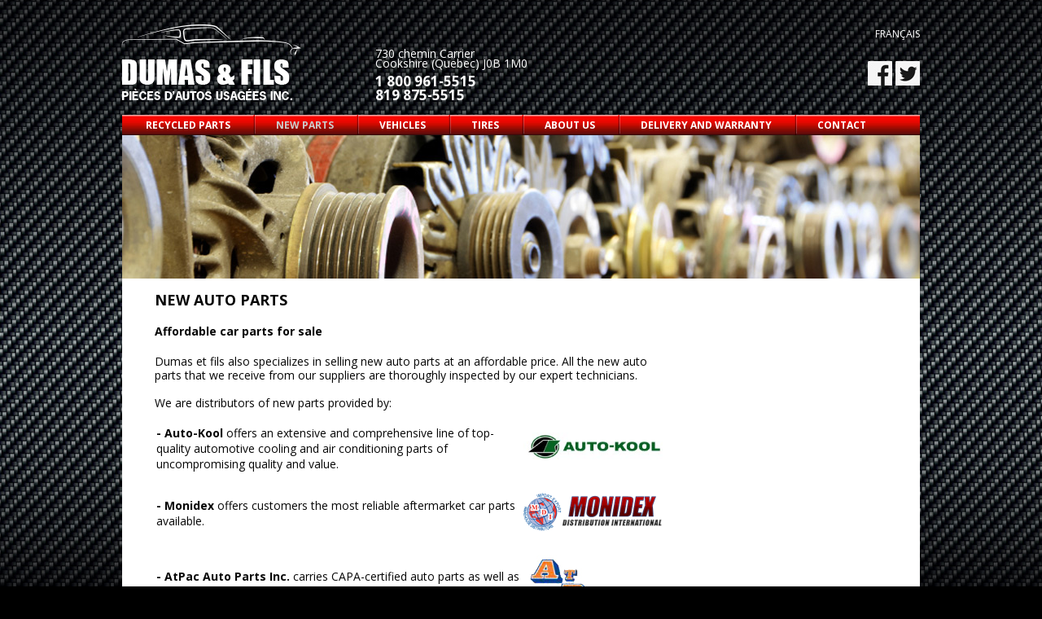

--- FILE ---
content_type: text/html; charset=UTF-8
request_url: http://dumasetfils.ca/en/new-parts.php
body_size: 2220
content:
<!doctype html>
<html>
<head>
<link rel="alternate" href="http://www.dumasetfils.ca/fr/pieces-neuves.php" hreflang="fr-ca" />
<link rel="canonical" href="http://www.dumasetfils.ca/en/new-parts.php" />
<meta http-equiv="Content-Type" content="text/html; charset=utf-8" />
<title>New auto parts for sale in Sherbrooke | Dumas & fils</title>
<meta name="keywords" content="new auto parts, auto parts, automobiles, car, Sherbrooke" >
<meta name="description" content="Dumas & fils also specializes in selling new auto parts at an affordable price. Contact us today and we will help you to find the one you need." >
<meta property="og:title" content="New auto parts for sale in Sherbrooke | Dumas & fils"/>
<meta property="og:site_name" content="Dumas & Fils Inc"/>
<meta property="og:url" content="http://www.dumasetfils.ca/en/new-parts.php"/>
<meta property="og:image" content="http://www.dumasetfils.ca/imports/images/dumas-facebook.png"/>
<meta property="og:description" content="Dumas & fils also specializes in selling new auto parts at an affordable price. Contact us today and we will help you to find the one you need."/> 
<meta property="og:type" content="website" />
<meta property="place:location:latitude" content="45.416456" /> 
<meta property="place:location:longitude" content="-71.596881" /> 
<meta property="og:locale" content="en_CA" />
<link rel="stylesheet" type="text/css" href="/imports/css/screen.css" />
<link href='http://fonts.googleapis.com/css?family=Open+Sans:400,700,900' rel='stylesheet' type='text/css'>
<script type="text/javascript" src="/imports/jscripts/jquery-1.10.2.min.js"></script>
<script type="text/javascript" src="/imports/jscripts/jquery.cycle2.js"></script>
<script type="text/javascript" src="/imports/jscripts/html5shiv.js"></script>
<script type="text/javascript" src="/imports/jscripts/scripts.js"></script>
</head>
<body>
<!-- header -->
<header>
  <link rel="icon" href="/favicon.ico" />
<div id="langue"><a href="/fr">Français</a></div>
<div id="facebook"><a target="_blank" href="https://www.facebook.com/Dumas-et-Fils-Pi%C3%A8ces-Dautos-Usag%C3%A9es-674860969288884/"><img src="/imports/images/ico-facebook.jpg" alt="Dumas & Fils on Facebook" title="Dumas & Fils on Facebook"></a> <a target="_blank" href="https://twitter.com/et_dumas"><img src="/imports/images/ico-twitter.jpg" alt="Dumas & Fils on Twitter" title="Dumas & Fils on Twitter"></a></div>
<a href="index.php"><img src="/imports/images/logo-dumas-fils.png" width="221" height="141" alt="Dumas & fils - Used Auto Parts" title="Dumas & fils - Used Auto Parts" id="logo-dumas-fils"></a>
<div id="adresse">730 chemin Carrier<br>
  Cookshire (Quebec) J0B 1M0<br>
  <span>1 800 961-5515<br>
  819 875-5515</span></div>
<nav>
  <ul>
    <li><a href="/en/recycled-parts.php">Recycled parts</a></li>
    <li><a href="/en/new-parts.php">New parts</a></li>
    <li><a href="/en/vehicules.php">Vehicles</a></li>
    <li><a href="/en/tires.php">Tires </a></li>
    <li><a href="/en/about-us.php">About us </a></li>
    <li><a href="/en/delivery-warranty.php">Delivery and warranty </a></li>
    <li><a href="/en/contact.php">Contact </a></li>
  </ul>
</nav>
</header>
<!-- contenu -->
<div class="wrapper cycle">
  <!-- texte-->
  <div class="wrapper content"> <img src="../imports/images/bande-image.jpg" width="980" height="176" alt="" id="bande-image">
    <section>
      <h1>New auto parts</h1>
	  <h2>Affordable car parts for sale</h2></br>
      <p>Dumas et fils also specializes in selling new auto parts at an affordable price. All the new auto parts that we receive from our suppliers are thoroughly inspected by our expert technicians.</p>
      <p>We are distributors of new parts provided by:</p>
	  
	    <table style="width:630px">
	  <col width="455">
	<col width="175">
<tr>
	<td><strong> - Auto-Kool</strong> offers an extensive and comprehensive line of top-quality automotive cooling and air conditioning parts of uncompromising quality and value.</td>
	<td><a href="https://www.auto-kool.com/index.php?lang=en" target="_blank"><img src="../imports/images/logo-auto-kool.jpg" alt="Auto-Kool" title="Auto-Kool" width="171"></td>  
</tr></table>&nbsp;
<table style="width:630px">
	  <col width="455">
	<col width="175">
<tr>
  	<td><strong> - Monidex</strong> offers customers the most reliable aftermarket car parts available.</td>
	<td><a href="https://www.monidex.com/index.php" target="_blank"><img src="../imports/images/logo-monidex.png" width="170" height="52" alt="Monidex" title="Monidex"></td>
</tr></table>&nbsp;
<table style="width:630px">
	  <col width="455">
	<col width="175">
<tr>
  <td><strong> - AtPac Auto Parts Inc.</strong> carries CAPA-certified auto parts as well as high-quality parts.</td> 
  <td><a href="https://www.atpacauto.com/?s=accueil&lang=en" target="_blank"><img src="../imports/images/logo-atpac.gif" width="125" height="69" alt="AtPac Auto Parts Inc" title="AtPac Auto Parts Inc"></a></td>
</tr>
</table>

    </section>
    <!-- recherche -->
    <aside>
    </aside>
    <div class="clear"></div>
    <ul class="membres">
  <li>We are members of:</li>
  <li><a href="https://arpac.org/en/" target="_blank"><img src="../imports/images/logo-arpac.gif" width="89" height="87" alt="ARPAC" title="ARPAC"></a></li>
  <li><a href="https://progi.com/en/products/progipix/" target="_blank"><img src="../imports/images/logo-progi-pix.gif" width="90" height="88" alt="Progi Pix" title="Progi Pix"></a></li>
  <li><a href="https://progi.com/en/products/progicom/" target="_blank"><img src="../imports/images/logo-progi-comm.gif" width="90" height="88" alt="Progi Com" title="Progi Com"></a></li>
  <li><a href="https://www.amvoq.ca/index.html" target="_blank"><img src="../imports/images/logo-amvoq.gif" width="145" height="88" alt="AMVOQ" title="AMVOQ"></a></li>
  <li><a href="https://www.quarpro.com/partenaire/dumas?lang=en" target="_blank"><img src="../imports/images/logo-quar-pro.gif" width="242" height="87" alt="Quar Pro" title="Quar Pro"></a></li>
</ul>
 <div class="clear"></div>  </div>
  <!-- footer -->
  <footer>
    Dumas et fils | Used auto parts | All rights reserved.
<!-- Global site tag (gtag.js) - Google Analytics -->
<script async src="https://www.googletagmanager.com/gtag/js?id=UA-47358727-1"></script>
<script>
  window.dataLayer = window.dataLayer || [];
  function gtag(){dataLayer.push(arguments);}
  gtag('js', new Date());

  gtag('config', 'UA-47358727-1');
</script>
  </footer>
</div>
</body>
</html>


--- FILE ---
content_type: text/css
request_url: http://dumasetfils.ca/imports/css/screen.css
body_size: 685
content:
@charset "utf-8";
/* CSS Document */

@import url("reset.css");
@import url("header.css");
@import url("footer.css");


.wrapper.content {
	width: 940px;
	margin: 0 auto;
	background: #FFF;
	font-size: 14px;
	color: #060606;
	padding: 14px 0 30px 40px;
}

.wrapper.content h1{
	font-size: 18px;
	font-weight: 900;
	color: #060606;
	text-transform: uppercase;
	padding: 0 0 17px 0;
}

.wrapper.content section{
	width: 630px;
	float: left;
}

.wrapper.content section.vehicule{
	width: 930px;
}
.wrapper.content aside{
	width: 280px;
	float: right;
}

.wrapper.content section ul{
	margin: 0 0 14px 14px;
}

.membres {
	list-style-type: none;
	font-size: 12px;
}

.membres li {
	float: left;
}

.membres li:first-child {
	line-height: 87px;
	padding: 0 8px 0 0;
}

.membres li:last-child {
	float: right;
}

#bande-image {
	display:block;
	position: relative;
	top: -14px;
	left: -40px;
}


/*-------------------------------------------------------------------
	RECHERCHE PIECES
-------------------------------------------------------------------*/

.pieces {
	background: url(../images/bg-pieces.jpg);
	line-height: 36px;
	text-transform: uppercase;
	font-weight: 700;
	color: #fff;
	padding: 0 0 0 15px;
}

#pc_rech ul{ 
	list-style-type: none;
	background: #ebeaea;
	padding: 15px;
	font-size: 13px;
	margin: 0 0 15px 0;
}

#pc_rech label{
	margin: 5px 0 2px 0;
	display: block;
}

select {
	background: linear-gradient(to bottom, #CBCBCB 0%, #6f6f6f 100%) repeat scroll 0 0 rgba(0, 0, 0, 0);
    border: 1px solid #767676;
    border-radius: 5px;
    color: #000;
	font-weight: bold;
	text-transform: uppercase;
    font-size: 11px;
    margin: 0 0 5px;
    padding: 5px;
}





--- FILE ---
content_type: text/css
request_url: http://dumasetfils.ca/imports/css/reset.css
body_size: 355
content:

* {
    font-size: 100%;
    border: 0 none;
    outline: 0;
    padding: 0;
    margin: 0;
    font-family: 'Open Sans', sans-serif;
}

html {
    overflow-y: scroll;
	height: 100%;
}

sup, sub {
    height: 0;
    line-height: 1;
    vertical-align: baseline;
    _vertical-align: bottom;
    position: relative;
    font-size: 10px;
}

sup {
    bottom: 1ex;
}

h1 sup {
    bottom: 8ex;
}

h2 sup {
    bottom: 2ex;
	margin: 0 5px 0 0;
}

sub {
    top: .5ex;
}

a { 
    outline: none;
	color: #000;
}

.clear {
	clear: both;
}

body {
	background: #000 url(../images/bg-site.jpg) top left repeat-x;
}

p {
    margin: 0 0 17px;
	line-height: 17px;
}


--- FILE ---
content_type: text/css
request_url: http://dumasetfils.ca/imports/css/header.css
body_size: 528
content:

/*-------------------------------------------------------------------
	HEADER
-------------------------------------------------------------------*/

header {
	width: 980px;
	height: 166px;
	margin: 0 auto;
	position: relative;
}

header #logo-dumas-fils {
	width: 221px;
	height: 141px;
	float: left;
	display: block;
}

header #langue > a{
	position: absolute;
	top: 33px;
	right: 0;
	font-size: 12px;
	color:#FFF;
	text-decoration: none;
	text-transform: uppercase;
}

header #facebook{
	position: absolute;
	top: 75px;
	right: 0;
}

header #adresse {
	width: 221px;
	float: left;
	margin: 60px 0 0 90px;
	color: #FFF;
	font-size: 14px;
	line-height: 12px;
}

header #adresse span {
	font-weight: 900;
	font-size: 17px;
	line-height: 17px;
	display: block;
	margin: 7px 0 0 0;
}

header nav ul {
	background: url(../images/bg-menu.jpg);
	list-style-type: none;
	width: 980px;
	height: 25px;
	position: absolute;
	top: 141px;
	left: 0;
}

header nav ul li {
	background: url(../images/separateur.jpg) top left no-repeat;
	float: left;
	text-transform: uppercase;
	font-size: 12px;
	padding: 0 28px 0 28px;
	font-size: 12px;
	font-weight: 700;
}

header nav ul li:first-child {
	background: none;
	padding: 0 28px 0 29px;
}

header nav ul li a{
	color: #FFFFFF;
	text-decoration: none;
	line-height: 25px;
}

header nav ul li a.first{
	cursor: default;
}

header nav ul li a.active, header ul li a:hover{
	color: #CCC;
}




--- FILE ---
content_type: text/css
request_url: http://dumasetfils.ca/imports/css/footer.css
body_size: 115
content:

footer {
	color: #FFF;
	font-size: 12px;
	padding: 22px 0 10px 0;
	width: 940px;
	margin: 0 auto;
}





--- FILE ---
content_type: application/javascript
request_url: http://dumasetfils.ca/imports/jscripts/scripts.js
body_size: 338
content:
jQuery(document).ready(function () {

    jQuery('nav ul li ul').css({
        display: 'none',
        left: 'auto'
    });

    jQuery('nav ul li').hover(function () {
        jQuery(this)
            .find('ul')
            .stop(true, true)
            .fadeIn('fast')
            .prev().css('color', "#000");
    }, function () {
        jQuery(this)
            .find('ul')
            .stop(true, true)
            .fadeOut('fast')
            .prev().css('color', "");
    });
    jQuery('#zone-client').click(function () {
        $('#zone-client-log').toggle();
        return false;
    });
   
     var loc = window.location.href;
$("nav ul li a").each(function() {
  if(this.href == loc) {
     $(this).addClass('active');
  }
});
});
  




	
